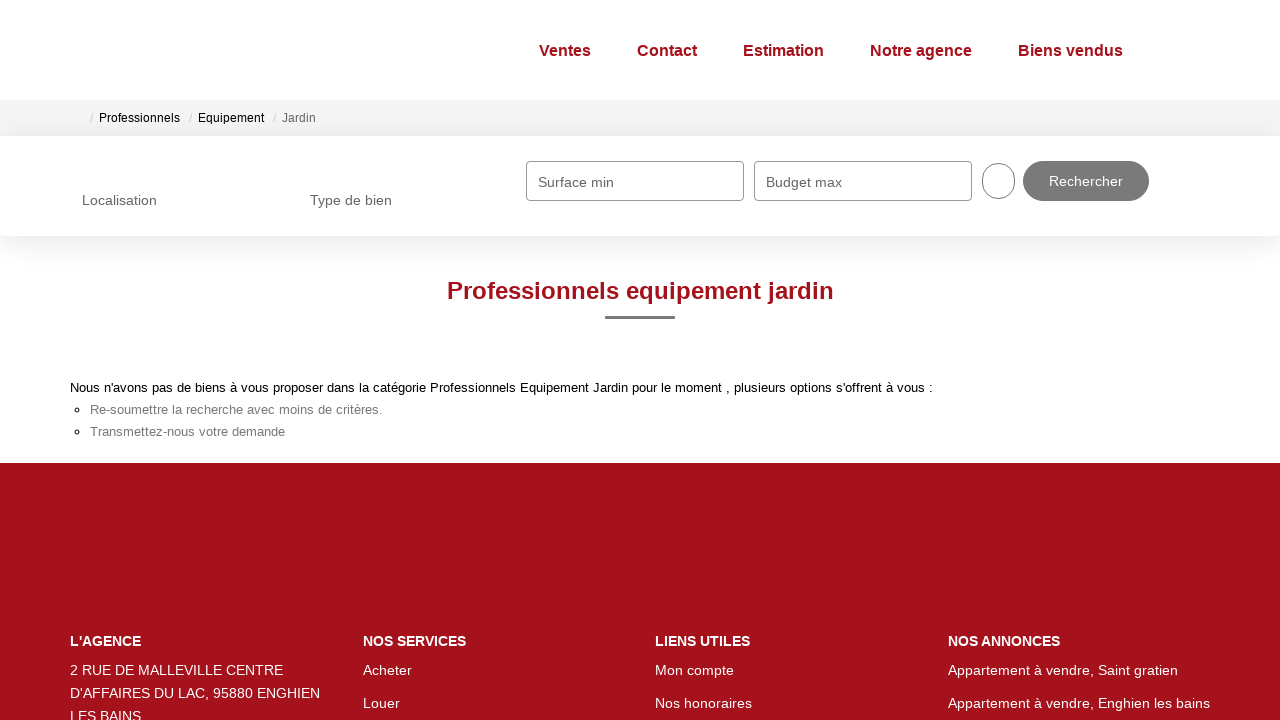

--- FILE ---
content_type: text/html; charset=UTF-8
request_url: https://www.c2m-immobilier.com/type_bien/24-6-73-145/jardin.html
body_size: 2337
content:
<!DOCTYPE html>
<html lang="en">
<head>
    <meta charset="utf-8">
    <meta name="viewport" content="width=device-width, initial-scale=1">
    <title></title>
    <style>
        body {
            font-family: "Arial";
        }
    </style>
    <script type="text/javascript">
    window.awsWafCookieDomainList = [];
    window.gokuProps = {
"key":"AQIDAHjcYu/GjX+QlghicBgQ/[base64]",
          "iv":"CgAF5yLciAAABV7u",
          "context":"tCIr3wNV/TGxrak+V9KL4QJHm3Pn9CjoTFiW/1TloRE46jHXltPX4S9ulBvoKU+ospTlnYYyX7x2he/u53mku1QSoeFEyUd/6rER7T+4DDjiFi5m6IfMlcTyXdBjmNqMnllXhhpZAgz5zEyBULy6QUg6cNrdDCthVBoB+daqDu+PY/hKDIINXEgM1ZtZ9pKf0QWMRbPQQMt3bStHPl1s2zbSQ+RDmMiDb8sfH/AHEhIyLEBvLxHa9dI/Fd+3xgaF6EjnX+Nv/Uwjo4KbXtEdbta3ATu9CibSfhGKchPy0AqqUxj7sqTygdmqSNkQzQAQmebTNjlX+9bi9x4wJXowAdX2KeDzFZkYC6a15erxwVokUwb0pN2AEboHxHGUdKOmZYfUsEJfiLJND1emwWPth2PR+SeXt/A3E6yaq7COoa01L5DHLCDRiPS7KMIg3GhUwweM9dn2KQ+yhzF7bdslIaGARskYZpNzj7xnxfu5yE+l+dZANUmAZaQn2g6oAv4YV20bO/OQvCVP8f6YYdGdZSUr+FERWIH1CPwsCVvKSWHgj+I8ke74C0NmgT1pqqYgxIEzQxk81Dqf8wO/xyNmTdpi8BoH8illDoMC7bA6gp+kPj7XRr7N/05GVLtBfCl3U+8DbVX69jIaOFIZ+8flUVK2hbF/9NCP5QpdqvBUite3LDatd49+m7y3ftq8rdJIvm630UNYTlfMYfU5ZOUeykmh9VU1M/PBL8hAAWptKY08yKB9y972GddmEOiJfFIPVh2uMINYGN0eJAZDQOm1QbiLzVxklvqoZGLxV5Ml684="
};
    </script>
    <script src="https://7813e45193b3.47e58bb0.eu-west-3.token.awswaf.com/7813e45193b3/28fa1170bc90/1cc501575660/challenge.js"></script>
</head>
<body>
    <div id="challenge-container"></div>
    <script type="text/javascript">
        AwsWafIntegration.saveReferrer();
        AwsWafIntegration.checkForceRefresh().then((forceRefresh) => {
            if (forceRefresh) {
                AwsWafIntegration.forceRefreshToken().then(() => {
                    window.location.reload(true);
                });
            } else {
                AwsWafIntegration.getToken().then(() => {
                    window.location.reload(true);
                });
            }
        });
    </script>
    <noscript>
        <h1>JavaScript is disabled</h1>
        In order to continue, we need to verify that you're not a robot.
        This requires JavaScript. Enable JavaScript and then reload the page.
    </noscript>
</body>
</html>